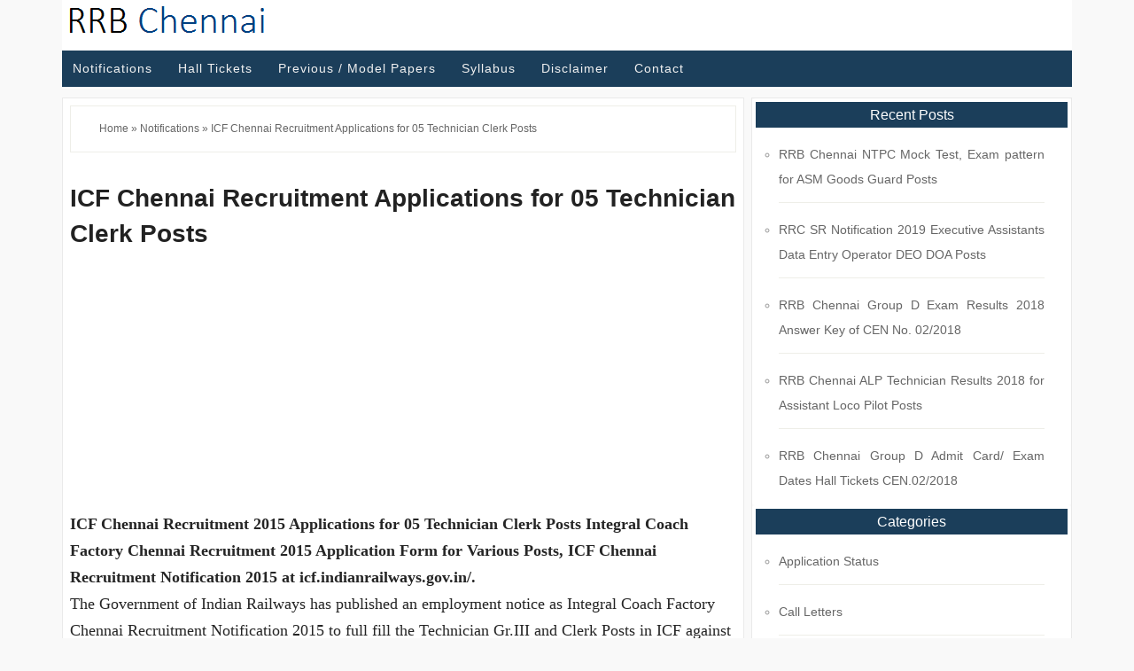

--- FILE ---
content_type: text/html; charset=UTF-8
request_url: https://rrbchennai.online/icf-chennai-technician-clerk-notification/
body_size: 10755
content:
<!DOCTYPE html>
<html lang="en-US">
<head >
<meta charset="UTF-8" />
<meta name="viewport" content="width=device-width, initial-scale=1" />
<meta name='robots' content='index, follow, max-image-preview:large, max-snippet:-1, max-video-preview:-1' />

	<!-- This site is optimized with the Yoast SEO plugin v20.11 - https://yoast.com/wordpress/plugins/seo/ -->
	<title>ICF Chennai Recruitment Applications for 05 Technician Clerk Posts</title>
	<meta name="description" content="ICF Chennai Recruitment Applications for 05 Technician Clerk Posts, ICF Chennai Recruitment Notification 2015 at icf.indianrailways.gov.in/." />
	<link rel="canonical" href="https://rrbchennai.online/icf-chennai-technician-clerk-notification/" />
	<meta property="og:locale" content="en_US" />
	<meta property="og:type" content="article" />
	<meta property="og:title" content="ICF Chennai Recruitment Applications for 05 Technician Clerk Posts" />
	<meta property="og:description" content="ICF Chennai Recruitment Applications for 05 Technician Clerk Posts, ICF Chennai Recruitment Notification 2015 at icf.indianrailways.gov.in/." />
	<meta property="og:url" content="https://rrbchennai.online/icf-chennai-technician-clerk-notification/" />
	<meta property="og:site_name" content="RRB Chennai" />
	<meta property="article:published_time" content="2015-01-07T08:51:00+00:00" />
	<meta property="article:modified_time" content="2018-06-08T14:01:56+00:00" />
	<meta name="author" content="rrbchennai" />
	<meta name="twitter:card" content="summary_large_image" />
	<meta name="twitter:label1" content="Written by" />
	<meta name="twitter:data1" content="rrbchennai" />
	<meta name="twitter:label2" content="Est. reading time" />
	<meta name="twitter:data2" content="2 minutes" />
	<script type="application/ld+json" class="yoast-schema-graph">{"@context":"https://schema.org","@graph":[{"@type":"Article","@id":"https://rrbchennai.online/icf-chennai-technician-clerk-notification/#article","isPartOf":{"@id":"https://rrbchennai.online/icf-chennai-technician-clerk-notification/"},"author":{"name":"rrbchennai","@id":"https://rrbchennai.online/#/schema/person/0d94010ace267ef0d3b88d5daeb8a4de"},"headline":"ICF Chennai Recruitment Applications for 05 Technician Clerk Posts","datePublished":"2015-01-07T08:51:00+00:00","dateModified":"2018-06-08T14:01:56+00:00","mainEntityOfPage":{"@id":"https://rrbchennai.online/icf-chennai-technician-clerk-notification/"},"wordCount":398,"commentCount":9,"publisher":{"@id":"https://rrbchennai.online/#/schema/person/0d94010ace267ef0d3b88d5daeb8a4de"},"articleSection":["Notifications"],"inLanguage":"en-US","potentialAction":[{"@type":"CommentAction","name":"Comment","target":["https://rrbchennai.online/icf-chennai-technician-clerk-notification/#respond"]}]},{"@type":"WebPage","@id":"https://rrbchennai.online/icf-chennai-technician-clerk-notification/","url":"https://rrbchennai.online/icf-chennai-technician-clerk-notification/","name":"ICF Chennai Recruitment Applications for 05 Technician Clerk Posts","isPartOf":{"@id":"https://rrbchennai.online/#website"},"datePublished":"2015-01-07T08:51:00+00:00","dateModified":"2018-06-08T14:01:56+00:00","description":"ICF Chennai Recruitment Applications for 05 Technician Clerk Posts, ICF Chennai Recruitment Notification 2015 at icf.indianrailways.gov.in/.","breadcrumb":{"@id":"https://rrbchennai.online/icf-chennai-technician-clerk-notification/#breadcrumb"},"inLanguage":"en-US","potentialAction":[{"@type":"ReadAction","target":["https://rrbchennai.online/icf-chennai-technician-clerk-notification/"]}]},{"@type":"BreadcrumbList","@id":"https://rrbchennai.online/icf-chennai-technician-clerk-notification/#breadcrumb","itemListElement":[{"@type":"ListItem","position":1,"name":"Home","item":"https://rrbchennai.online/"},{"@type":"ListItem","position":2,"name":"Notifications","item":"https://rrbchennai.online/category/notifications/"},{"@type":"ListItem","position":3,"name":"ICF Chennai Recruitment Applications for 05 Technician Clerk Posts"}]},{"@type":"WebSite","@id":"https://rrbchennai.online/#website","url":"https://rrbchennai.online/","name":"RRB Chennai","description":"","publisher":{"@id":"https://rrbchennai.online/#/schema/person/0d94010ace267ef0d3b88d5daeb8a4de"},"potentialAction":[{"@type":"SearchAction","target":{"@type":"EntryPoint","urlTemplate":"https://rrbchennai.online/?s={search_term_string}"},"query-input":"required name=search_term_string"}],"inLanguage":"en-US"},{"@type":["Person","Organization"],"@id":"https://rrbchennai.online/#/schema/person/0d94010ace267ef0d3b88d5daeb8a4de","name":"rrbchennai","logo":{"@id":"https://rrbchennai.online/#/schema/person/image/"}}]}</script>
	<!-- / Yoast SEO plugin. -->


<link rel='dns-prefetch' href='//fonts.googleapis.com' />
<link rel="alternate" type="application/rss+xml" title="RRB Chennai &raquo; Feed" href="https://rrbchennai.online/feed/" />
<link rel="alternate" type="application/rss+xml" title="RRB Chennai &raquo; Comments Feed" href="https://rrbchennai.online/comments/feed/" />
<link rel="alternate" type="application/rss+xml" title="RRB Chennai &raquo; ICF Chennai Recruitment Applications for 05 Technician Clerk Posts Comments Feed" href="https://rrbchennai.online/icf-chennai-technician-clerk-notification/feed/" />
<script type="text/javascript">
window._wpemojiSettings = {"baseUrl":"https:\/\/s.w.org\/images\/core\/emoji\/14.0.0\/72x72\/","ext":".png","svgUrl":"https:\/\/s.w.org\/images\/core\/emoji\/14.0.0\/svg\/","svgExt":".svg","source":{"concatemoji":"https:\/\/rrbchennai.online\/wp-includes\/js\/wp-emoji-release.min.js?ver=6.2.8"}};
/*! This file is auto-generated */
!function(e,a,t){var n,r,o,i=a.createElement("canvas"),p=i.getContext&&i.getContext("2d");function s(e,t){p.clearRect(0,0,i.width,i.height),p.fillText(e,0,0);e=i.toDataURL();return p.clearRect(0,0,i.width,i.height),p.fillText(t,0,0),e===i.toDataURL()}function c(e){var t=a.createElement("script");t.src=e,t.defer=t.type="text/javascript",a.getElementsByTagName("head")[0].appendChild(t)}for(o=Array("flag","emoji"),t.supports={everything:!0,everythingExceptFlag:!0},r=0;r<o.length;r++)t.supports[o[r]]=function(e){if(p&&p.fillText)switch(p.textBaseline="top",p.font="600 32px Arial",e){case"flag":return s("\ud83c\udff3\ufe0f\u200d\u26a7\ufe0f","\ud83c\udff3\ufe0f\u200b\u26a7\ufe0f")?!1:!s("\ud83c\uddfa\ud83c\uddf3","\ud83c\uddfa\u200b\ud83c\uddf3")&&!s("\ud83c\udff4\udb40\udc67\udb40\udc62\udb40\udc65\udb40\udc6e\udb40\udc67\udb40\udc7f","\ud83c\udff4\u200b\udb40\udc67\u200b\udb40\udc62\u200b\udb40\udc65\u200b\udb40\udc6e\u200b\udb40\udc67\u200b\udb40\udc7f");case"emoji":return!s("\ud83e\udef1\ud83c\udffb\u200d\ud83e\udef2\ud83c\udfff","\ud83e\udef1\ud83c\udffb\u200b\ud83e\udef2\ud83c\udfff")}return!1}(o[r]),t.supports.everything=t.supports.everything&&t.supports[o[r]],"flag"!==o[r]&&(t.supports.everythingExceptFlag=t.supports.everythingExceptFlag&&t.supports[o[r]]);t.supports.everythingExceptFlag=t.supports.everythingExceptFlag&&!t.supports.flag,t.DOMReady=!1,t.readyCallback=function(){t.DOMReady=!0},t.supports.everything||(n=function(){t.readyCallback()},a.addEventListener?(a.addEventListener("DOMContentLoaded",n,!1),e.addEventListener("load",n,!1)):(e.attachEvent("onload",n),a.attachEvent("onreadystatechange",function(){"complete"===a.readyState&&t.readyCallback()})),(e=t.source||{}).concatemoji?c(e.concatemoji):e.wpemoji&&e.twemoji&&(c(e.twemoji),c(e.wpemoji)))}(window,document,window._wpemojiSettings);
</script>
<style type="text/css">
img.wp-smiley,
img.emoji {
	display: inline !important;
	border: none !important;
	box-shadow: none !important;
	height: 1em !important;
	width: 1em !important;
	margin: 0 0.07em !important;
	vertical-align: -0.1em !important;
	background: none !important;
	padding: 0 !important;
}
</style>
	<link rel='stylesheet' id='lifestyle-pro-theme-css' href='https://rrbchennai.online/wp-content/themes/lifestyle-pro/style.css?ver=3.1' type='text/css' media='all' />
<link rel='stylesheet' id='wp-block-library-css' href='https://rrbchennai.online/wp-includes/css/dist/block-library/style.min.css?ver=6.2.8' type='text/css' media='all' />
<link rel='stylesheet' id='classic-theme-styles-css' href='https://rrbchennai.online/wp-includes/css/classic-themes.min.css?ver=6.2.8' type='text/css' media='all' />
<style id='global-styles-inline-css' type='text/css'>
body{--wp--preset--color--black: #000000;--wp--preset--color--cyan-bluish-gray: #abb8c3;--wp--preset--color--white: #ffffff;--wp--preset--color--pale-pink: #f78da7;--wp--preset--color--vivid-red: #cf2e2e;--wp--preset--color--luminous-vivid-orange: #ff6900;--wp--preset--color--luminous-vivid-amber: #fcb900;--wp--preset--color--light-green-cyan: #7bdcb5;--wp--preset--color--vivid-green-cyan: #00d084;--wp--preset--color--pale-cyan-blue: #8ed1fc;--wp--preset--color--vivid-cyan-blue: #0693e3;--wp--preset--color--vivid-purple: #9b51e0;--wp--preset--gradient--vivid-cyan-blue-to-vivid-purple: linear-gradient(135deg,rgba(6,147,227,1) 0%,rgb(155,81,224) 100%);--wp--preset--gradient--light-green-cyan-to-vivid-green-cyan: linear-gradient(135deg,rgb(122,220,180) 0%,rgb(0,208,130) 100%);--wp--preset--gradient--luminous-vivid-amber-to-luminous-vivid-orange: linear-gradient(135deg,rgba(252,185,0,1) 0%,rgba(255,105,0,1) 100%);--wp--preset--gradient--luminous-vivid-orange-to-vivid-red: linear-gradient(135deg,rgba(255,105,0,1) 0%,rgb(207,46,46) 100%);--wp--preset--gradient--very-light-gray-to-cyan-bluish-gray: linear-gradient(135deg,rgb(238,238,238) 0%,rgb(169,184,195) 100%);--wp--preset--gradient--cool-to-warm-spectrum: linear-gradient(135deg,rgb(74,234,220) 0%,rgb(151,120,209) 20%,rgb(207,42,186) 40%,rgb(238,44,130) 60%,rgb(251,105,98) 80%,rgb(254,248,76) 100%);--wp--preset--gradient--blush-light-purple: linear-gradient(135deg,rgb(255,206,236) 0%,rgb(152,150,240) 100%);--wp--preset--gradient--blush-bordeaux: linear-gradient(135deg,rgb(254,205,165) 0%,rgb(254,45,45) 50%,rgb(107,0,62) 100%);--wp--preset--gradient--luminous-dusk: linear-gradient(135deg,rgb(255,203,112) 0%,rgb(199,81,192) 50%,rgb(65,88,208) 100%);--wp--preset--gradient--pale-ocean: linear-gradient(135deg,rgb(255,245,203) 0%,rgb(182,227,212) 50%,rgb(51,167,181) 100%);--wp--preset--gradient--electric-grass: linear-gradient(135deg,rgb(202,248,128) 0%,rgb(113,206,126) 100%);--wp--preset--gradient--midnight: linear-gradient(135deg,rgb(2,3,129) 0%,rgb(40,116,252) 100%);--wp--preset--duotone--dark-grayscale: url('#wp-duotone-dark-grayscale');--wp--preset--duotone--grayscale: url('#wp-duotone-grayscale');--wp--preset--duotone--purple-yellow: url('#wp-duotone-purple-yellow');--wp--preset--duotone--blue-red: url('#wp-duotone-blue-red');--wp--preset--duotone--midnight: url('#wp-duotone-midnight');--wp--preset--duotone--magenta-yellow: url('#wp-duotone-magenta-yellow');--wp--preset--duotone--purple-green: url('#wp-duotone-purple-green');--wp--preset--duotone--blue-orange: url('#wp-duotone-blue-orange');--wp--preset--font-size--small: 13px;--wp--preset--font-size--medium: 20px;--wp--preset--font-size--large: 36px;--wp--preset--font-size--x-large: 42px;--wp--preset--spacing--20: 0.44rem;--wp--preset--spacing--30: 0.67rem;--wp--preset--spacing--40: 1rem;--wp--preset--spacing--50: 1.5rem;--wp--preset--spacing--60: 2.25rem;--wp--preset--spacing--70: 3.38rem;--wp--preset--spacing--80: 5.06rem;--wp--preset--shadow--natural: 6px 6px 9px rgba(0, 0, 0, 0.2);--wp--preset--shadow--deep: 12px 12px 50px rgba(0, 0, 0, 0.4);--wp--preset--shadow--sharp: 6px 6px 0px rgba(0, 0, 0, 0.2);--wp--preset--shadow--outlined: 6px 6px 0px -3px rgba(255, 255, 255, 1), 6px 6px rgba(0, 0, 0, 1);--wp--preset--shadow--crisp: 6px 6px 0px rgba(0, 0, 0, 1);}:where(.is-layout-flex){gap: 0.5em;}body .is-layout-flow > .alignleft{float: left;margin-inline-start: 0;margin-inline-end: 2em;}body .is-layout-flow > .alignright{float: right;margin-inline-start: 2em;margin-inline-end: 0;}body .is-layout-flow > .aligncenter{margin-left: auto !important;margin-right: auto !important;}body .is-layout-constrained > .alignleft{float: left;margin-inline-start: 0;margin-inline-end: 2em;}body .is-layout-constrained > .alignright{float: right;margin-inline-start: 2em;margin-inline-end: 0;}body .is-layout-constrained > .aligncenter{margin-left: auto !important;margin-right: auto !important;}body .is-layout-constrained > :where(:not(.alignleft):not(.alignright):not(.alignfull)){max-width: var(--wp--style--global--content-size);margin-left: auto !important;margin-right: auto !important;}body .is-layout-constrained > .alignwide{max-width: var(--wp--style--global--wide-size);}body .is-layout-flex{display: flex;}body .is-layout-flex{flex-wrap: wrap;align-items: center;}body .is-layout-flex > *{margin: 0;}:where(.wp-block-columns.is-layout-flex){gap: 2em;}.has-black-color{color: var(--wp--preset--color--black) !important;}.has-cyan-bluish-gray-color{color: var(--wp--preset--color--cyan-bluish-gray) !important;}.has-white-color{color: var(--wp--preset--color--white) !important;}.has-pale-pink-color{color: var(--wp--preset--color--pale-pink) !important;}.has-vivid-red-color{color: var(--wp--preset--color--vivid-red) !important;}.has-luminous-vivid-orange-color{color: var(--wp--preset--color--luminous-vivid-orange) !important;}.has-luminous-vivid-amber-color{color: var(--wp--preset--color--luminous-vivid-amber) !important;}.has-light-green-cyan-color{color: var(--wp--preset--color--light-green-cyan) !important;}.has-vivid-green-cyan-color{color: var(--wp--preset--color--vivid-green-cyan) !important;}.has-pale-cyan-blue-color{color: var(--wp--preset--color--pale-cyan-blue) !important;}.has-vivid-cyan-blue-color{color: var(--wp--preset--color--vivid-cyan-blue) !important;}.has-vivid-purple-color{color: var(--wp--preset--color--vivid-purple) !important;}.has-black-background-color{background-color: var(--wp--preset--color--black) !important;}.has-cyan-bluish-gray-background-color{background-color: var(--wp--preset--color--cyan-bluish-gray) !important;}.has-white-background-color{background-color: var(--wp--preset--color--white) !important;}.has-pale-pink-background-color{background-color: var(--wp--preset--color--pale-pink) !important;}.has-vivid-red-background-color{background-color: var(--wp--preset--color--vivid-red) !important;}.has-luminous-vivid-orange-background-color{background-color: var(--wp--preset--color--luminous-vivid-orange) !important;}.has-luminous-vivid-amber-background-color{background-color: var(--wp--preset--color--luminous-vivid-amber) !important;}.has-light-green-cyan-background-color{background-color: var(--wp--preset--color--light-green-cyan) !important;}.has-vivid-green-cyan-background-color{background-color: var(--wp--preset--color--vivid-green-cyan) !important;}.has-pale-cyan-blue-background-color{background-color: var(--wp--preset--color--pale-cyan-blue) !important;}.has-vivid-cyan-blue-background-color{background-color: var(--wp--preset--color--vivid-cyan-blue) !important;}.has-vivid-purple-background-color{background-color: var(--wp--preset--color--vivid-purple) !important;}.has-black-border-color{border-color: var(--wp--preset--color--black) !important;}.has-cyan-bluish-gray-border-color{border-color: var(--wp--preset--color--cyan-bluish-gray) !important;}.has-white-border-color{border-color: var(--wp--preset--color--white) !important;}.has-pale-pink-border-color{border-color: var(--wp--preset--color--pale-pink) !important;}.has-vivid-red-border-color{border-color: var(--wp--preset--color--vivid-red) !important;}.has-luminous-vivid-orange-border-color{border-color: var(--wp--preset--color--luminous-vivid-orange) !important;}.has-luminous-vivid-amber-border-color{border-color: var(--wp--preset--color--luminous-vivid-amber) !important;}.has-light-green-cyan-border-color{border-color: var(--wp--preset--color--light-green-cyan) !important;}.has-vivid-green-cyan-border-color{border-color: var(--wp--preset--color--vivid-green-cyan) !important;}.has-pale-cyan-blue-border-color{border-color: var(--wp--preset--color--pale-cyan-blue) !important;}.has-vivid-cyan-blue-border-color{border-color: var(--wp--preset--color--vivid-cyan-blue) !important;}.has-vivid-purple-border-color{border-color: var(--wp--preset--color--vivid-purple) !important;}.has-vivid-cyan-blue-to-vivid-purple-gradient-background{background: var(--wp--preset--gradient--vivid-cyan-blue-to-vivid-purple) !important;}.has-light-green-cyan-to-vivid-green-cyan-gradient-background{background: var(--wp--preset--gradient--light-green-cyan-to-vivid-green-cyan) !important;}.has-luminous-vivid-amber-to-luminous-vivid-orange-gradient-background{background: var(--wp--preset--gradient--luminous-vivid-amber-to-luminous-vivid-orange) !important;}.has-luminous-vivid-orange-to-vivid-red-gradient-background{background: var(--wp--preset--gradient--luminous-vivid-orange-to-vivid-red) !important;}.has-very-light-gray-to-cyan-bluish-gray-gradient-background{background: var(--wp--preset--gradient--very-light-gray-to-cyan-bluish-gray) !important;}.has-cool-to-warm-spectrum-gradient-background{background: var(--wp--preset--gradient--cool-to-warm-spectrum) !important;}.has-blush-light-purple-gradient-background{background: var(--wp--preset--gradient--blush-light-purple) !important;}.has-blush-bordeaux-gradient-background{background: var(--wp--preset--gradient--blush-bordeaux) !important;}.has-luminous-dusk-gradient-background{background: var(--wp--preset--gradient--luminous-dusk) !important;}.has-pale-ocean-gradient-background{background: var(--wp--preset--gradient--pale-ocean) !important;}.has-electric-grass-gradient-background{background: var(--wp--preset--gradient--electric-grass) !important;}.has-midnight-gradient-background{background: var(--wp--preset--gradient--midnight) !important;}.has-small-font-size{font-size: var(--wp--preset--font-size--small) !important;}.has-medium-font-size{font-size: var(--wp--preset--font-size--medium) !important;}.has-large-font-size{font-size: var(--wp--preset--font-size--large) !important;}.has-x-large-font-size{font-size: var(--wp--preset--font-size--x-large) !important;}
.wp-block-navigation a:where(:not(.wp-element-button)){color: inherit;}
:where(.wp-block-columns.is-layout-flex){gap: 2em;}
.wp-block-pullquote{font-size: 1.5em;line-height: 1.6;}
</style>
<link rel='stylesheet' id='dashicons-css' href='https://rrbchennai.online/wp-includes/css/dashicons.min.css?ver=6.2.8' type='text/css' media='all' />
<link rel='stylesheet' id='google-fonts-css' href='//fonts.googleapis.com/css?family=Droid+Sans%3A400%2C700%7CRoboto+Slab%3A400%2C300%2C700&#038;ver=3.1' type='text/css' media='all' />
<script type='text/javascript' src='https://rrbchennai.online/wp-includes/js/jquery/jquery.min.js?ver=3.6.4' id='jquery-core-js'></script>
<script type='text/javascript' src='https://rrbchennai.online/wp-includes/js/jquery/jquery-migrate.min.js?ver=3.4.0' id='jquery-migrate-js'></script>
<script type='text/javascript' id='jquery-js-after'>
jQuery(document).ready(function() {
	jQuery(".5fad15d6bf822f77e62738f61df8e363").click(function() {
		jQuery.post(
			"https://rrbchennai.online/wp-admin/admin-ajax.php", {
				"action": "quick_adsense_onpost_ad_click",
				"quick_adsense_onpost_ad_index": jQuery(this).attr("data-index"),
				"quick_adsense_nonce": "908e072bfa",
			}, function(response) { }
		);
	});
});
</script>
<script type='text/javascript' src='https://rrbchennai.online/wp-content/themes/lifestyle-pro/js/responsive-menu.js?ver=1.0.0' id='lifestyle-responsive-menu-js'></script>
<link rel="https://api.w.org/" href="https://rrbchennai.online/wp-json/" /><link rel="alternate" type="application/json" href="https://rrbchennai.online/wp-json/wp/v2/posts/44" /><link rel="EditURI" type="application/rsd+xml" title="RSD" href="https://rrbchennai.online/xmlrpc.php?rsd" />
<link rel="wlwmanifest" type="application/wlwmanifest+xml" href="https://rrbchennai.online/wp-includes/wlwmanifest.xml" />
<meta name="generator" content="WordPress 6.2.8" />
<link rel='shortlink' href='https://rrbchennai.online/?p=44' />
<link rel="alternate" type="application/json+oembed" href="https://rrbchennai.online/wp-json/oembed/1.0/embed?url=https%3A%2F%2Frrbchennai.online%2Ficf-chennai-technician-clerk-notification%2F" />
<link rel="alternate" type="text/xml+oembed" href="https://rrbchennai.online/wp-json/oembed/1.0/embed?url=https%3A%2F%2Frrbchennai.online%2Ficf-chennai-technician-clerk-notification%2F&#038;format=xml" />
<link rel="icon" href="https://rrbchennai.online/wp-content/themes/lifestyle-pro/images/favicon.ico" />
<link rel="pingback" href="https://rrbchennai.online/xmlrpc.php" />
<script async custom-element="amp-analytics" src="https://cdn.ampproject.org/v0/amp-analytics-0.1.js"></script>

<script async custom-element="amp-ad" src="https://cdn.ampproject.org/v0/amp-ad-0.1.js"></script><style type="text/css">.site-title a { background: url(https://rrbchennai.online/wp-content/uploads/2017/03/RRBChennai.png) no-repeat !important; }</style>
</head>
<body class="post-template-default single single-post postid-44 single-format-standard custom-header header-image header-full-width content-sidebar genesis-breadcrumbs-visible genesis-footer-widgets-hidden"><svg xmlns="http://www.w3.org/2000/svg" viewBox="0 0 0 0" width="0" height="0" focusable="false" role="none" style="visibility: hidden; position: absolute; left: -9999px; overflow: hidden;" ><defs><filter id="wp-duotone-dark-grayscale"><feColorMatrix color-interpolation-filters="sRGB" type="matrix" values=" .299 .587 .114 0 0 .299 .587 .114 0 0 .299 .587 .114 0 0 .299 .587 .114 0 0 " /><feComponentTransfer color-interpolation-filters="sRGB" ><feFuncR type="table" tableValues="0 0.49803921568627" /><feFuncG type="table" tableValues="0 0.49803921568627" /><feFuncB type="table" tableValues="0 0.49803921568627" /><feFuncA type="table" tableValues="1 1" /></feComponentTransfer><feComposite in2="SourceGraphic" operator="in" /></filter></defs></svg><svg xmlns="http://www.w3.org/2000/svg" viewBox="0 0 0 0" width="0" height="0" focusable="false" role="none" style="visibility: hidden; position: absolute; left: -9999px; overflow: hidden;" ><defs><filter id="wp-duotone-grayscale"><feColorMatrix color-interpolation-filters="sRGB" type="matrix" values=" .299 .587 .114 0 0 .299 .587 .114 0 0 .299 .587 .114 0 0 .299 .587 .114 0 0 " /><feComponentTransfer color-interpolation-filters="sRGB" ><feFuncR type="table" tableValues="0 1" /><feFuncG type="table" tableValues="0 1" /><feFuncB type="table" tableValues="0 1" /><feFuncA type="table" tableValues="1 1" /></feComponentTransfer><feComposite in2="SourceGraphic" operator="in" /></filter></defs></svg><svg xmlns="http://www.w3.org/2000/svg" viewBox="0 0 0 0" width="0" height="0" focusable="false" role="none" style="visibility: hidden; position: absolute; left: -9999px; overflow: hidden;" ><defs><filter id="wp-duotone-purple-yellow"><feColorMatrix color-interpolation-filters="sRGB" type="matrix" values=" .299 .587 .114 0 0 .299 .587 .114 0 0 .299 .587 .114 0 0 .299 .587 .114 0 0 " /><feComponentTransfer color-interpolation-filters="sRGB" ><feFuncR type="table" tableValues="0.54901960784314 0.98823529411765" /><feFuncG type="table" tableValues="0 1" /><feFuncB type="table" tableValues="0.71764705882353 0.25490196078431" /><feFuncA type="table" tableValues="1 1" /></feComponentTransfer><feComposite in2="SourceGraphic" operator="in" /></filter></defs></svg><svg xmlns="http://www.w3.org/2000/svg" viewBox="0 0 0 0" width="0" height="0" focusable="false" role="none" style="visibility: hidden; position: absolute; left: -9999px; overflow: hidden;" ><defs><filter id="wp-duotone-blue-red"><feColorMatrix color-interpolation-filters="sRGB" type="matrix" values=" .299 .587 .114 0 0 .299 .587 .114 0 0 .299 .587 .114 0 0 .299 .587 .114 0 0 " /><feComponentTransfer color-interpolation-filters="sRGB" ><feFuncR type="table" tableValues="0 1" /><feFuncG type="table" tableValues="0 0.27843137254902" /><feFuncB type="table" tableValues="0.5921568627451 0.27843137254902" /><feFuncA type="table" tableValues="1 1" /></feComponentTransfer><feComposite in2="SourceGraphic" operator="in" /></filter></defs></svg><svg xmlns="http://www.w3.org/2000/svg" viewBox="0 0 0 0" width="0" height="0" focusable="false" role="none" style="visibility: hidden; position: absolute; left: -9999px; overflow: hidden;" ><defs><filter id="wp-duotone-midnight"><feColorMatrix color-interpolation-filters="sRGB" type="matrix" values=" .299 .587 .114 0 0 .299 .587 .114 0 0 .299 .587 .114 0 0 .299 .587 .114 0 0 " /><feComponentTransfer color-interpolation-filters="sRGB" ><feFuncR type="table" tableValues="0 0" /><feFuncG type="table" tableValues="0 0.64705882352941" /><feFuncB type="table" tableValues="0 1" /><feFuncA type="table" tableValues="1 1" /></feComponentTransfer><feComposite in2="SourceGraphic" operator="in" /></filter></defs></svg><svg xmlns="http://www.w3.org/2000/svg" viewBox="0 0 0 0" width="0" height="0" focusable="false" role="none" style="visibility: hidden; position: absolute; left: -9999px; overflow: hidden;" ><defs><filter id="wp-duotone-magenta-yellow"><feColorMatrix color-interpolation-filters="sRGB" type="matrix" values=" .299 .587 .114 0 0 .299 .587 .114 0 0 .299 .587 .114 0 0 .299 .587 .114 0 0 " /><feComponentTransfer color-interpolation-filters="sRGB" ><feFuncR type="table" tableValues="0.78039215686275 1" /><feFuncG type="table" tableValues="0 0.94901960784314" /><feFuncB type="table" tableValues="0.35294117647059 0.47058823529412" /><feFuncA type="table" tableValues="1 1" /></feComponentTransfer><feComposite in2="SourceGraphic" operator="in" /></filter></defs></svg><svg xmlns="http://www.w3.org/2000/svg" viewBox="0 0 0 0" width="0" height="0" focusable="false" role="none" style="visibility: hidden; position: absolute; left: -9999px; overflow: hidden;" ><defs><filter id="wp-duotone-purple-green"><feColorMatrix color-interpolation-filters="sRGB" type="matrix" values=" .299 .587 .114 0 0 .299 .587 .114 0 0 .299 .587 .114 0 0 .299 .587 .114 0 0 " /><feComponentTransfer color-interpolation-filters="sRGB" ><feFuncR type="table" tableValues="0.65098039215686 0.40392156862745" /><feFuncG type="table" tableValues="0 1" /><feFuncB type="table" tableValues="0.44705882352941 0.4" /><feFuncA type="table" tableValues="1 1" /></feComponentTransfer><feComposite in2="SourceGraphic" operator="in" /></filter></defs></svg><svg xmlns="http://www.w3.org/2000/svg" viewBox="0 0 0 0" width="0" height="0" focusable="false" role="none" style="visibility: hidden; position: absolute; left: -9999px; overflow: hidden;" ><defs><filter id="wp-duotone-blue-orange"><feColorMatrix color-interpolation-filters="sRGB" type="matrix" values=" .299 .587 .114 0 0 .299 .587 .114 0 0 .299 .587 .114 0 0 .299 .587 .114 0 0 " /><feComponentTransfer color-interpolation-filters="sRGB" ><feFuncR type="table" tableValues="0.098039215686275 1" /><feFuncG type="table" tableValues="0 0.66274509803922" /><feFuncB type="table" tableValues="0.84705882352941 0.41960784313725" /><feFuncA type="table" tableValues="1 1" /></feComponentTransfer><feComposite in2="SourceGraphic" operator="in" /></filter></defs></svg><div class="site-container"><header class="site-header"><div class="wrap"><div class="title-area"><p class="site-title"><a href="https://rrbchennai.online/">RRB Chennai</a></p></div></div></header><nav class="nav-secondary" aria-label="Secondary"><div class="wrap"><ul id="menu-primary" class="menu genesis-nav-menu menu-secondary"><li id="menu-item-150" class="menu-item menu-item-type-taxonomy menu-item-object-category current-post-ancestor current-menu-parent current-post-parent menu-item-150"><a href="https://rrbchennai.online/category/notifications/"><span >Notifications</span></a></li>
<li id="menu-item-154" class="menu-item menu-item-type-taxonomy menu-item-object-category menu-item-154"><a href="https://rrbchennai.online/category/hall-tickets/"><span >Hall Tickets</span></a></li>
<li id="menu-item-155" class="menu-item menu-item-type-taxonomy menu-item-object-category menu-item-155"><a href="https://rrbchennai.online/category/previous-model-papers/"><span >Previous / Model Papers</span></a></li>
<li id="menu-item-306" class="menu-item menu-item-type-taxonomy menu-item-object-category menu-item-306"><a href="https://rrbchennai.online/category/syllabus/"><span >Syllabus</span></a></li>
<li id="menu-item-326" class="menu-item menu-item-type-post_type menu-item-object-page menu-item-326"><a href="https://rrbchennai.online/disclaimer/"><span >Disclaimer</span></a></li>
<li id="menu-item-149" class="menu-item menu-item-type-post_type menu-item-object-page menu-item-149"><a href="https://rrbchennai.online/contact-us-for/"><span >Contact</span></a></li>
</ul></div></nav><div class="site-inner"><div class="content-sidebar-wrap"><main class="content"><div class="breadcrumb"><span><span><a href="https://rrbchennai.online/">Home</a></span> » <span><a href="https://rrbchennai.online/category/notifications/">Notifications</a></span> » <span class="breadcrumb_last" aria-current="page">ICF Chennai Recruitment Applications for 05 Technician Clerk Posts</span></span></div><article class="post-44 post type-post status-publish format-standard category-notifications entry" aria-label="ICF Chennai Recruitment Applications for 05 Technician Clerk Posts"><header class="entry-header"><h1 class="entry-title">ICF Chennai Recruitment Applications for 05 Technician Clerk Posts</h1>
<p class="entry-meta">by <span class="entry-author"><a href="https://rrbchennai.online/author/rrbchennai/" class="entry-author-link" rel="author"><span class="entry-author-name">rrbchennai</span></a></span> <span class="entry-comments-link"><a href="https://rrbchennai.online/icf-chennai-technician-clerk-notification/#comments">9 Comments</a></span> </p></header><div class="entry-content"><div class="5fad15d6bf822f77e62738f61df8e363" data-index="1" style="float: none; margin:0px 0 0px 0; text-align:center;">
<script async src="https://pagead2.googlesyndication.com/pagead/js/adsbygoogle.js"></script>
<!-- RRB Chen Resp -->
<ins class="adsbygoogle"
     style="display:block"
     data-ad-client="ca-pub-5540003266142894"
     data-ad-slot="5479674424"
     data-ad-format="auto"
     data-full-width-responsive="true"></ins>
<script>
     (adsbygoogle = window.adsbygoogle || []).push({});
</script>
</div>
<p><strong>ICF Chennai Recruitment 2015 Applications for 05 Technician Clerk Posts Integral Coach Factory Chennai Recruitment 2015 Application Form for Various Posts, ICF Chennai Recruitment Notification 2015 at icf.indianrailways.gov.in/.</strong><br />
The Government of Indian Railways has published an employment notice as Integral Coach Factory Chennai Recruitment Notification 2015 to full fill the Technician Gr.III and Clerk Posts in ICF against Scouts &amp; Guide Quota and Cultural Quota. Interested and eligible candidates can apply by submitting the prescribed application form on or before January 31, 2015. The Candidates can also apply online through at icf.indianrailways.gov.in/.<br />
We have provided the following information in concern to Integral Coach Factory Chennai Recruitment 2015 such as number of posts, how to apply, age limit, educational qualification Application Fee etc.,</p><div id="crp_related"> </div>
<ul>
<li>Total No.of Posts : <strong>05 Posts</strong> in various vacancies</li>
<li>Last date of receipt of application : <strong>31-01-2015</strong></li>
</ul>
<p><strong>Name of the Post :</strong></p><div class="5fad15d6bf822f77e62738f61df8e363" data-index="3" style="float: none; margin:0px 0 0px 0; text-align:center;">
<script async src="https://pagead2.googlesyndication.com/pagead/js/adsbygoogle.js"></script>
<!-- RRB Chen Res link -->
<ins class="adsbygoogle"
     style="display:block"
     data-ad-client="ca-pub-5540003266142894"
     data-ad-slot="3049237616"
     data-ad-format="link"
     data-full-width-responsive="true"></ins>
<script>
     (adsbygoogle = window.adsbygoogle || []).push({});
</script>
</div>

<ul>
<li><strong>Technician Gr.III</strong> &#8211; 01 Post</li>
</ul>
<ol>
<li><strong>Peon, Mail, Track man, Asst. Cook, Vendor, Sanitary Cleaner</strong> &#8211; 02 Posts, Pay Scale : Rs.5200-20200 + GP Rs.1800/-, Age Limit : 18-33 (For General) &amp; 18-36 (For SC/ST Candidates)</li>
<li><strong>Junior Clerk/ Technician Gr.III</strong> &#8211; 02 Posts, Pay Scale : Rs. 5200-20200 + GP Rs. 1900/-, 18-30 (For General) &amp; 18-33 (For SC/ST Candidates)</li>
</ol>
<p><strong>Qualification :</strong><br />
Applicants must have possess the ITI/ Act Apprenticeship in fitter, welder, painter, electronics or carpenter trades or matriculation or its equivalent education with 50% marks from the recognized board, institute/ university.</p>
<p><strong>Application Fee :</strong><br />
Pay Rs.100/- (No Fee for SC/ST/PH or Women Aspirants) for general candidates in the form of crossed Indian postal order drawn in favour of Assistant Personnel Officer/G payable at Chennai.</p>
<p><strong>How to Apply :</strong><br />
Interested and eligible candidates can apply by submitting the prescribed application form that can be downloaded from the official website at <strong>www.icf.indianrailways.gov.in.</strong> Aspirants should be fill the application form in all respects with your details and attach with required xerox of all the testimonials. After filling the application form, wrap in an envelop and superscribed with the name &#8221; Application for scouts &amp; guided quota &#8221; or &#8221; Application for the Cultural Quota &#8221; and should be sent to the given postal address :</p>
<p>Assistant Personnel Officer/G,<br />
Integral Coach Factory,<br />
Chennai &#8211; 600 038.</p>
<p><strong>Important Dates :</strong></p>
<p>Last date of receipt of application : <strong>31-01-2015</strong> (for far-flung areas candidates 14-02-2015)</p>
<p><strong>Download : Integral Coach Factory Chennai Recruitment 2015 Application Form at <a title="ICF Chennai Recruitment Notification 2015" href="http://icf.indianrailways.gov.in/" target="_blank" rel="noopener noreferrer">www.icf.indianrailways.gov.in</a></strong></p>

<div style="font-size: 0px; height: 0px; line-height: 0px; margin: 0; padding: 0; clear: both;"></div></p><!--<rdf:RDF xmlns:rdf="http://www.w3.org/1999/02/22-rdf-syntax-ns#"
			xmlns:dc="http://purl.org/dc/elements/1.1/"
			xmlns:trackback="http://madskills.com/public/xml/rss/module/trackback/">
		<rdf:Description rdf:about="https://rrbchennai.online/icf-chennai-technician-clerk-notification/"
    dc:identifier="https://rrbchennai.online/icf-chennai-technician-clerk-notification/"
    dc:title="ICF Chennai Recruitment Applications for 05 Technician Clerk Posts"
    trackback:ping="https://rrbchennai.online/icf-chennai-technician-clerk-notification/trackback/" />
</rdf:RDF>-->
</div><footer class="entry-footer"><p class="entry-meta"><span class="entry-categories">Filed Under: <a href="https://rrbchennai.online/category/notifications/" rel="category tag">Notifications</a></span> </p></footer></article><div class="entry-comments" id="comments"><h3>Comments</h3><ol class="comment-list">
	<li class="comment even thread-even depth-1" id="comment-285">
	<article id="article-comment-285">

		
		<header class="comment-header">
			<p class="comment-author">
				<span class="comment-author-name">madhank</span> <span class="says">says</span>			</p>

			<p class="comment-meta"><time class="comment-time"><a class="comment-time-link" href="https://rrbchennai.online/icf-chennai-technician-clerk-notification/#comment-285">18/01/2015 at 12:40 PM</a></time></p>		</header>

		<div class="comment-content">
			
			<p>sir myself i completed my diploma in mechanical engineering&#8230;..<br />i need a job in indian railways for the post of JE&#8230;..</p>
<p>thank you <br />k.madhan</p>
		</div>

		<div class="comment-reply"><a rel='nofollow' class='comment-reply-link' href='#comment-285' data-commentid="285" data-postid="44" data-belowelement="article-comment-285" data-respondelement="respond" data-replyto="Reply to madhank" aria-label='Reply to madhank'>Reply</a></div>
		
	</article>
	</li><!-- #comment-## -->

	<li class="comment odd alt thread-odd thread-alt depth-1" id="comment-785">
	<article id="article-comment-785">

		
		<header class="comment-header">
			<p class="comment-author">
				<span class="comment-author-name"><a href="http://rrbchennai.Co.in" class="comment-author-link" rel="external nofollow">PARTHIBAN</a></span> <span class="says">says</span>			</p>

			<p class="comment-meta"><time class="comment-time"><a class="comment-time-link" href="https://rrbchennai.online/icf-chennai-technician-clerk-notification/#comment-785">27/04/2015 at 2:21 PM</a></time></p>		</header>

		<div class="comment-content">
			
			<p>Hi,<br />I have completed BE EEE and PGDC in central government in transmission and distribution. Is it possible for me to apply for job. If means what type of job I can apply,? When recruitment Will open???kindly reply</p>
		</div>

		<div class="comment-reply"><a rel='nofollow' class='comment-reply-link' href='#comment-785' data-commentid="785" data-postid="44" data-belowelement="article-comment-785" data-respondelement="respond" data-replyto="Reply to PARTHIBAN" aria-label='Reply to PARTHIBAN'>Reply</a></div>
		
	</article>
	</li><!-- #comment-## -->

	<li class="comment even thread-even depth-1" id="comment-915">
	<article id="article-comment-915">

		
		<header class="comment-header">
			<p class="comment-author">
				<span class="comment-author-name">v.Gnanamoorthy</span> <span class="says">says</span>			</p>

			<p class="comment-meta"><time class="comment-time"><a class="comment-time-link" href="https://rrbchennai.online/icf-chennai-technician-clerk-notification/#comment-915">18/05/2015 at 12:01 PM</a></time></p>		</header>

		<div class="comment-content">
			
			<p>Sir I finished my Diploma E.E.E I want job.</p>
		</div>

		<div class="comment-reply"><a rel='nofollow' class='comment-reply-link' href='#comment-915' data-commentid="915" data-postid="44" data-belowelement="article-comment-915" data-respondelement="respond" data-replyto="Reply to v.Gnanamoorthy" aria-label='Reply to v.Gnanamoorthy'>Reply</a></div>
		
	</article>
	</li><!-- #comment-## -->

	<li class="comment odd alt thread-odd thread-alt depth-1" id="comment-1036">
	<article id="article-comment-1036">

		
		<header class="comment-header">
			<p class="comment-author">
				<span class="comment-author-name">D.Jeya prakash</span> <span class="says">says</span>			</p>

			<p class="comment-meta"><time class="comment-time"><a class="comment-time-link" href="https://rrbchennai.online/icf-chennai-technician-clerk-notification/#comment-1036">19/06/2015 at 9:14 PM</a></time></p>		</header>

		<div class="comment-content">
			
			<p>Sir I finished diploma. Mechanical. I want. Job. Course.</p>
		</div>

		<div class="comment-reply"><a rel='nofollow' class='comment-reply-link' href='#comment-1036' data-commentid="1036" data-postid="44" data-belowelement="article-comment-1036" data-respondelement="respond" data-replyto="Reply to D.Jeya prakash" aria-label='Reply to D.Jeya prakash'>Reply</a></div>
		
	</article>
	</li><!-- #comment-## -->

	<li class="comment even thread-even depth-1" id="comment-1057">
	<article id="article-comment-1057">

		
		<header class="comment-header">
			<p class="comment-author">
				<span class="comment-author-name"><a href="http://GOOGLE" class="comment-author-link" rel="external nofollow">GG KARTHICK</a></span> <span class="says">says</span>			</p>

			<p class="comment-meta"><time class="comment-time"><a class="comment-time-link" href="https://rrbchennai.online/icf-chennai-technician-clerk-notification/#comment-1057">23/06/2015 at 5:54 PM</a></time></p>		</header>

		<div class="comment-content">
			
			<p>Sir myself i completed my diploma in Computer engineering…..<br />i need a job in indian railways for the post of clerk…..<br />thank you sir<br />GG KARTHICK</p>
		</div>

		<div class="comment-reply"><a rel='nofollow' class='comment-reply-link' href='#comment-1057' data-commentid="1057" data-postid="44" data-belowelement="article-comment-1057" data-respondelement="respond" data-replyto="Reply to GG KARTHICK" aria-label='Reply to GG KARTHICK'>Reply</a></div>
		
	</article>
	</li><!-- #comment-## -->

	<li class="comment odd alt thread-odd thread-alt depth-1" id="comment-1078">
	<article id="article-comment-1078">

		
		<header class="comment-header">
			<p class="comment-author">
				<span class="comment-author-name">M.Ajithkumar</span> <span class="says">says</span>			</p>

			<p class="comment-meta"><time class="comment-time"><a class="comment-time-link" href="https://rrbchennai.online/icf-chennai-technician-clerk-notification/#comment-1078">30/06/2015 at 7:02 AM</a></time></p>		</header>

		<div class="comment-content">
			
			<p>iam completed diploma in mechanical engineering any please contact 9677022018 iam interested in rail jobs</p>
		</div>

		<div class="comment-reply"><a rel='nofollow' class='comment-reply-link' href='#comment-1078' data-commentid="1078" data-postid="44" data-belowelement="article-comment-1078" data-respondelement="respond" data-replyto="Reply to M.Ajithkumar" aria-label='Reply to M.Ajithkumar'>Reply</a></div>
		
	</article>
	</li><!-- #comment-## -->

	<li class="comment even thread-even depth-1" id="comment-1092">
	<article id="article-comment-1092">

		
		<header class="comment-header">
			<p class="comment-author">
				<span class="comment-author-name">BALAJI.S</span> <span class="says">says</span>			</p>

			<p class="comment-meta"><time class="comment-time"><a class="comment-time-link" href="https://rrbchennai.online/icf-chennai-technician-clerk-notification/#comment-1092">03/07/2015 at 8:44 AM</a></time></p>		</header>

		<div class="comment-content">
			
			<p>Sir I am completed in BE EEE I need a job.</p>
		</div>

		<div class="comment-reply"><a rel='nofollow' class='comment-reply-link' href='#comment-1092' data-commentid="1092" data-postid="44" data-belowelement="article-comment-1092" data-respondelement="respond" data-replyto="Reply to BALAJI.S" aria-label='Reply to BALAJI.S'>Reply</a></div>
		
	</article>
	</li><!-- #comment-## -->

	<li class="comment odd alt thread-odd thread-alt depth-1" id="comment-1131">
	<article id="article-comment-1131">

		
		<header class="comment-header">
			<p class="comment-author">
				<span class="comment-author-name"><a href="http://www.icf.indianrailways.gov.in" class="comment-author-link" rel="external nofollow">TARUN KUMAR CHAUDHARU</a></span> <span class="says">says</span>			</p>

			<p class="comment-meta"><time class="comment-time"><a class="comment-time-link" href="https://rrbchennai.online/icf-chennai-technician-clerk-notification/#comment-1131">13/07/2015 at 11:14 AM</a></time></p>		</header>

		<div class="comment-content">
			
			<p>ITI (Electrician) P.I.T.C. PATNA N.C.V.T.   85.28 % 2014<br />⦁ Bihar Electrician Board Permit of Wire man &amp; Home warring from Government of Bihar.22.02.2013 to21.02.2019.</p>
		</div>

		<div class="comment-reply"><a rel='nofollow' class='comment-reply-link' href='#comment-1131' data-commentid="1131" data-postid="44" data-belowelement="article-comment-1131" data-respondelement="respond" data-replyto="Reply to TARUN KUMAR CHAUDHARU" aria-label='Reply to TARUN KUMAR CHAUDHARU'>Reply</a></div>
		
	</article>
	</li><!-- #comment-## -->

	<li class="comment even thread-even depth-1" id="comment-1169">
	<article id="article-comment-1169">

		
		<header class="comment-header">
			<p class="comment-author">
				<span class="comment-author-name">C.BABU</span> <span class="says">says</span>			</p>

			<p class="comment-meta"><time class="comment-time"><a class="comment-time-link" href="https://rrbchennai.online/icf-chennai-technician-clerk-notification/#comment-1169">23/07/2015 at 8:23 PM</a></time></p>		</header>

		<div class="comment-content">
			
			<p>c.BABU<br /> I incompleted arts degree  ineed a job in indian railways. for any post Iam interesed railway job</p>
		</div>

		<div class="comment-reply"><a rel='nofollow' class='comment-reply-link' href='#comment-1169' data-commentid="1169" data-postid="44" data-belowelement="article-comment-1169" data-respondelement="respond" data-replyto="Reply to C.BABU" aria-label='Reply to C.BABU'>Reply</a></div>
		
	</article>
	</li><!-- #comment-## -->
</ol></div>	<div id="respond" class="comment-respond">
		<h3 id="reply-title" class="comment-reply-title">Leave a Reply <small><a rel="nofollow" id="cancel-comment-reply-link" href="/icf-chennai-technician-clerk-notification/#respond" style="display:none;">Cancel reply</a></small></h3><form action="https://rrbchennai.online/wp-comments-post.php" method="post" id="commentform" class="comment-form" novalidate><p class="comment-notes"><span id="email-notes">Your email address will not be published.</span> <span class="required-field-message">Required fields are marked <span class="required">*</span></span></p><p class="comment-form-comment"><label for="comment">Comment <span class="required">*</span></label> <textarea id="comment" name="comment" cols="45" rows="8" maxlength="65525" required></textarea></p><p class="comment-form-author"><label for="author">Name <span class="required">*</span></label> <input id="author" name="author" type="text" value="" size="30" maxlength="245" autocomplete="name" required /></p>
<p class="comment-form-email"><label for="email">Email <span class="required">*</span></label> <input id="email" name="email" type="email" value="" size="30" maxlength="100" aria-describedby="email-notes" autocomplete="email" required /></p>
<p class="comment-form-url"><label for="url">Website</label> <input id="url" name="url" type="url" value="" size="30" maxlength="200" autocomplete="url" /></p>
<p class="form-submit"><input name="submit" type="submit" id="submit" class="submit" value="Post Comment" /> <input type='hidden' name='comment_post_ID' value='44' id='comment_post_ID' />
<input type='hidden' name='comment_parent' id='comment_parent' value='0' />
</p><p style="display: none;"><input type="hidden" id="akismet_comment_nonce" name="akismet_comment_nonce" value="f361f50799" /></p><p style="display: none !important;"><label>&#916;<textarea name="ak_hp_textarea" cols="45" rows="8" maxlength="100"></textarea></label><input type="hidden" id="ak_js_1" name="ak_js" value="26"/><script>document.getElementById( "ak_js_1" ).setAttribute( "value", ( new Date() ).getTime() );</script></p></form>	</div><!-- #respond -->
	</main><aside class="sidebar sidebar-primary widget-area" role="complementary" aria-label="Primary Sidebar">
		<section id="recent-posts-2" class="widget widget_recent_entries"><div class="widget-wrap">
		<h4 class="widget-title widgettitle">Recent Posts</h4>

		<ul>
											<li>
					<a href="https://rrbchennai.online/rrb-chennai-ntpc-mock-test/">RRB Chennai NTPC Mock Test, Exam pattern for ASM Goods Guard Posts</a>
									</li>
											<li>
					<a href="https://rrbchennai.online/rrc-sr-notification-assistants/">RRC SR Notification 2019 Executive Assistants Data Entry Operator DEO DOA Posts</a>
									</li>
											<li>
					<a href="https://rrbchennai.online/rrb-chennai-group-d-exam-results/">RRB Chennai Group D Exam Results 2018 Answer Key of CEN No. 02/2018</a>
									</li>
											<li>
					<a href="https://rrbchennai.online/rrb-chennai-alp-technician-results/">RRB Chennai ALP Technician Results 2018 for Assistant Loco Pilot Posts</a>
									</li>
											<li>
					<a href="https://rrbchennai.online/rrb-chennai-group-d-admit-card/">RRB Chennai Group D Admit Card/ Exam Dates Hall Tickets CEN.02/2018</a>
									</li>
					</ul>

		</div></section>
<section id="categories-2" class="widget widget_categories"><div class="widget-wrap"><h4 class="widget-title widgettitle">Categories</h4>

			<ul>
					<li class="cat-item cat-item-14"><a href="https://rrbchennai.online/category/application-status/">Application Status</a>
</li>
	<li class="cat-item cat-item-15"><a href="https://rrbchennai.online/category/call-letters/">Call Letters</a>
</li>
	<li class="cat-item cat-item-16"><a href="https://rrbchennai.online/category/cut-off-marks/">Cut off Marks</a>
</li>
	<li class="cat-item cat-item-17"><a href="https://rrbchennai.online/category/exam-dates/">Exam Dates</a>
</li>
	<li class="cat-item cat-item-18"><a href="https://rrbchennai.online/category/hall-tickets/">Hall Tickets</a>
</li>
	<li class="cat-item cat-item-19"><a href="https://rrbchennai.online/category/latest/">Latest</a>
</li>
	<li class="cat-item cat-item-20"><a href="https://rrbchennai.online/category/link-aadhaar/">Link Aadhaar</a>
</li>
	<li class="cat-item cat-item-21"><a href="https://rrbchennai.online/category/mock-test/">Mock Test</a>
</li>
	<li class="cat-item cat-item-22"><a href="https://rrbchennai.online/category/notifications/">Notifications</a>
</li>
	<li class="cat-item cat-item-1"><a href="https://rrbchennai.online/category/ntpc/">NTPC</a>
</li>
	<li class="cat-item cat-item-23"><a href="https://rrbchennai.online/category/previous-model-papers/">Previous / Model Papers</a>
</li>
	<li class="cat-item cat-item-24"><a href="https://rrbchennai.online/category/results/">Results</a>
</li>
	<li class="cat-item cat-item-25"><a href="https://rrbchennai.online/category/syllabus/">Syllabus</a>
</li>
			</ul>

			</div></section>
</aside></div></div><footer class="site-footer"><div class="wrap"><p>Copyright &#x000A9;&nbsp;2026 · <a href="http://rrbchennai.co.in/">Lifestyle Pro Child Theme</a> on <a href="https://www.studiopress.com/">Genesis Framework</a> · <a href="https://wordpress.org/">WordPress</a> · <a rel="nofollow" href="https://rrbchennai.online/wp-login.php">Log in</a></p></div></footer></div><amp-analytics type="googleanalytics">
<script type="application/json">
{
  "vars": {
    "account": "UA-84641033-1"
  },
  "triggers": {
    "trackPageview": {
      "on": "visible",
      "request": "pageview"
    }
  }
}
</script>
</amp-analytics><script type='text/javascript' src='https://rrbchennai.online/wp-includes/js/comment-reply.min.js?ver=6.2.8' id='comment-reply-js'></script>
<script defer type='text/javascript' src='https://rrbchennai.online/wp-content/plugins/akismet/_inc/akismet-frontend.js?ver=1689740580' id='akismet-frontend-js'></script>
</body></html>

<!-- Cached by WP-Optimize (gzip) - https://getwpo.com - Last modified: Sat, 10 Jan 2026 10:08:11 GMT -->


--- FILE ---
content_type: text/html; charset=utf-8
request_url: https://www.google.com/recaptcha/api2/aframe
body_size: 268
content:
<!DOCTYPE HTML><html><head><meta http-equiv="content-type" content="text/html; charset=UTF-8"></head><body><script nonce="rUKfZ_DVeHBv_ROcfOI3nQ">/** Anti-fraud and anti-abuse applications only. See google.com/recaptcha */ try{var clients={'sodar':'https://pagead2.googlesyndication.com/pagead/sodar?'};window.addEventListener("message",function(a){try{if(a.source===window.parent){var b=JSON.parse(a.data);var c=clients[b['id']];if(c){var d=document.createElement('img');d.src=c+b['params']+'&rc='+(localStorage.getItem("rc::a")?sessionStorage.getItem("rc::b"):"");window.document.body.appendChild(d);sessionStorage.setItem("rc::e",parseInt(sessionStorage.getItem("rc::e")||0)+1);localStorage.setItem("rc::h",'1768056427227');}}}catch(b){}});window.parent.postMessage("_grecaptcha_ready", "*");}catch(b){}</script></body></html>